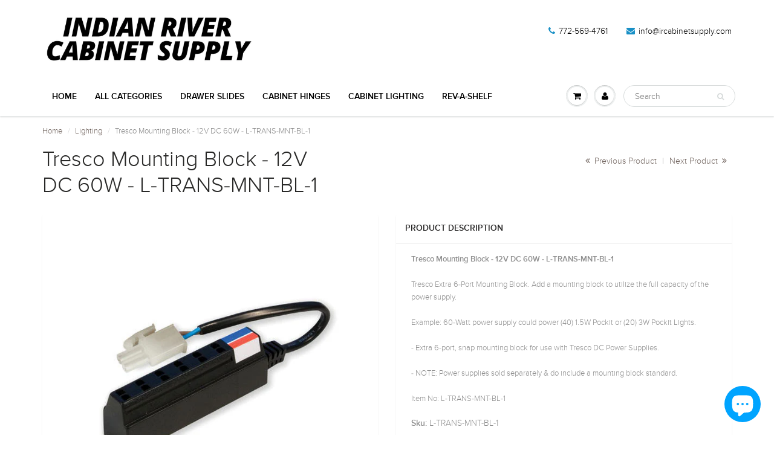

--- FILE ---
content_type: text/html; charset=utf-8
request_url: https://www.ircabinetsupply.com/collections/lighting/products/tresco-mounting-block-12v-dc-60w-l-trans-mnt-bl-1
body_size: 15637
content:
<!doctype html>
<html lang="en" class="noIE">
  <head>

    <!-- Basic page needs ================================================== -->
    <meta charset="utf-8">
    <meta name="viewport" content="width=device-width, initial-scale=1, maximum-scale=1">

    <!-- Title and description ================================================== -->
    <title>
      Tresco Mounting Block - 12V DC 60W - L-TRANS-MNT-BL-1 &ndash; Indian River Cabinet Supply
    </title>

    
    <meta name="description" content="Tresco Mounting Block - 12V DC 60W - L-TRANS-MNT-BL-1 Tresco Extra 6-Port Mounting Block. Add a mounting block to utilize the full capacity of the power supply. Example: 60-Watt power supply could power (40) 1.5W Pockit or (20) 3W Pockit Lights. - Extra 6-port, snap mounting block for use with Tresco DC Power Supplies.">
    

    <!-- Helpers ================================================== -->
    
  <meta property="og:type" content="product">
  <meta property="og:title" content="Tresco Mounting Block - 12V DC 60W - L-TRANS-MNT-BL-1">
  
  <meta property="og:image" content="http://www.ircabinetsupply.com/cdn/shop/products/L-TRANS-MNT-BL-1_800x.jpg?v=1641783985">
  <meta property="og:image:secure_url" content="https://www.ircabinetsupply.com/cdn/shop/products/L-TRANS-MNT-BL-1_800x.jpg?v=1641783985">
  
  <meta property="og:price:amount" content="6.98">
  <meta property="og:price:currency" content="USD">


  <meta property="og:description" content="Tresco Mounting Block - 12V DC 60W - L-TRANS-MNT-BL-1 Tresco Extra 6-Port Mounting Block. Add a mounting block to utilize the full capacity of the power supply. Example: 60-Watt power supply could power (40) 1.5W Pockit or (20) 3W Pockit Lights. - Extra 6-port, snap mounting block for use with Tresco DC Power Supplies.">

  <meta property="og:url" content="https://www.ircabinetsupply.com/products/tresco-mounting-block-12v-dc-60w-l-trans-mnt-bl-1">
  <meta property="og:site_name" content="Indian River Cabinet Supply">



<meta name="twitter:card" content="summary">

  <meta name="twitter:title" content="Tresco Mounting Block - 12V DC 60W - L-TRANS-MNT-BL-1">
  <meta name="twitter:description" content="Tresco Mounting Block - 12V DC 60W - L-TRANS-MNT-BL-1  Tresco Extra 6-Port Mounting Block. Add a mounting block to utilize the full capacity of the power supply.  Example: 60-Watt power supply could power (40) 1.5W Pockit or (20) 3W Pockit Lights.  - Extra 6-port, snap mounting block for use with Tresco DC Power Supplies.  - NOTE: Power supplies sold separately &amp;amp; do include a mounting block standard.  Item No: L-TRANS-MNT-BL-1">
  <meta name="twitter:image" content="https://www.ircabinetsupply.com/cdn/shop/products/L-TRANS-MNT-BL-1_800x.jpg?v=1641783985">
  <meta name="twitter:image:width" content="240">
  <meta name="twitter:image:height" content="240">

    <link rel="canonical" href="https://www.ircabinetsupply.com/products/tresco-mounting-block-12v-dc-60w-l-trans-mnt-bl-1">
    <meta name="viewport" content="width=device-width,initial-scale=1">
    <meta name="theme-color" content="#1990c6">

    
    <link rel="shortcut icon" href="//www.ircabinetsupply.com/cdn/shop/t/4/assets/favicon.png?v=9000355151158557981683689574" type="image/png" />
    
    <link href="//www.ircabinetsupply.com/cdn/shop/t/4/assets/apps.css?v=101580512420393542591497118913" rel="stylesheet" type="text/css" media="all" />
    <link href="//www.ircabinetsupply.com/cdn/shop/t/4/assets/style.css?v=141136476641950838861498442157" rel="stylesheet" type="text/css" media="all" />
    <link href="//www.ircabinetsupply.com/cdn/shop/t/4/assets/flexslider.css?v=128635758233519575411498440820" rel="stylesheet" type="text/css" media="all" />
    <link href="//www.ircabinetsupply.com/cdn/shop/t/4/assets/flexslider-product.css?v=71796771904995541381498440819" rel="stylesheet" type="text/css" media="all" />
    
    

    <!-- Header hook for plugins ================================================== -->
    <script>window.performance && window.performance.mark && window.performance.mark('shopify.content_for_header.start');</script><meta id="shopify-digital-wallet" name="shopify-digital-wallet" content="/20421547/digital_wallets/dialog">
<meta name="shopify-checkout-api-token" content="1e9ae89394658682db6c965fb1ecd72e">
<link rel="alternate" type="application/json+oembed" href="https://www.ircabinetsupply.com/products/tresco-mounting-block-12v-dc-60w-l-trans-mnt-bl-1.oembed">
<script async="async" src="/checkouts/internal/preloads.js?locale=en-US"></script>
<link rel="preconnect" href="https://shop.app" crossorigin="anonymous">
<script async="async" src="https://shop.app/checkouts/internal/preloads.js?locale=en-US&shop_id=20421547" crossorigin="anonymous"></script>
<script id="apple-pay-shop-capabilities" type="application/json">{"shopId":20421547,"countryCode":"US","currencyCode":"USD","merchantCapabilities":["supports3DS"],"merchantId":"gid:\/\/shopify\/Shop\/20421547","merchantName":"Indian River Cabinet Supply","requiredBillingContactFields":["postalAddress","email","phone"],"requiredShippingContactFields":["postalAddress","email","phone"],"shippingType":"shipping","supportedNetworks":["visa","masterCard","amex","discover","elo","jcb"],"total":{"type":"pending","label":"Indian River Cabinet Supply","amount":"1.00"},"shopifyPaymentsEnabled":true,"supportsSubscriptions":true}</script>
<script id="shopify-features" type="application/json">{"accessToken":"1e9ae89394658682db6c965fb1ecd72e","betas":["rich-media-storefront-analytics"],"domain":"www.ircabinetsupply.com","predictiveSearch":true,"shopId":20421547,"locale":"en"}</script>
<script>var Shopify = Shopify || {};
Shopify.shop = "indian-river-cabinet-supply.myshopify.com";
Shopify.locale = "en";
Shopify.currency = {"active":"USD","rate":"1.0"};
Shopify.country = "US";
Shopify.theme = {"name":"ShowTime","id":174448148,"schema_name":"ShowTime","schema_version":"5.0.6","theme_store_id":687,"role":"main"};
Shopify.theme.handle = "null";
Shopify.theme.style = {"id":null,"handle":null};
Shopify.cdnHost = "www.ircabinetsupply.com/cdn";
Shopify.routes = Shopify.routes || {};
Shopify.routes.root = "/";</script>
<script type="module">!function(o){(o.Shopify=o.Shopify||{}).modules=!0}(window);</script>
<script>!function(o){function n(){var o=[];function n(){o.push(Array.prototype.slice.apply(arguments))}return n.q=o,n}var t=o.Shopify=o.Shopify||{};t.loadFeatures=n(),t.autoloadFeatures=n()}(window);</script>
<script>
  window.ShopifyPay = window.ShopifyPay || {};
  window.ShopifyPay.apiHost = "shop.app\/pay";
  window.ShopifyPay.redirectState = null;
</script>
<script id="shop-js-analytics" type="application/json">{"pageType":"product"}</script>
<script defer="defer" async type="module" src="//www.ircabinetsupply.com/cdn/shopifycloud/shop-js/modules/v2/client.init-shop-cart-sync_BApSsMSl.en.esm.js"></script>
<script defer="defer" async type="module" src="//www.ircabinetsupply.com/cdn/shopifycloud/shop-js/modules/v2/chunk.common_CBoos6YZ.esm.js"></script>
<script type="module">
  await import("//www.ircabinetsupply.com/cdn/shopifycloud/shop-js/modules/v2/client.init-shop-cart-sync_BApSsMSl.en.esm.js");
await import("//www.ircabinetsupply.com/cdn/shopifycloud/shop-js/modules/v2/chunk.common_CBoos6YZ.esm.js");

  window.Shopify.SignInWithShop?.initShopCartSync?.({"fedCMEnabled":true,"windoidEnabled":true});

</script>
<script>
  window.Shopify = window.Shopify || {};
  if (!window.Shopify.featureAssets) window.Shopify.featureAssets = {};
  window.Shopify.featureAssets['shop-js'] = {"shop-cart-sync":["modules/v2/client.shop-cart-sync_DJczDl9f.en.esm.js","modules/v2/chunk.common_CBoos6YZ.esm.js"],"init-fed-cm":["modules/v2/client.init-fed-cm_BzwGC0Wi.en.esm.js","modules/v2/chunk.common_CBoos6YZ.esm.js"],"init-windoid":["modules/v2/client.init-windoid_BS26ThXS.en.esm.js","modules/v2/chunk.common_CBoos6YZ.esm.js"],"shop-cash-offers":["modules/v2/client.shop-cash-offers_DthCPNIO.en.esm.js","modules/v2/chunk.common_CBoos6YZ.esm.js","modules/v2/chunk.modal_Bu1hFZFC.esm.js"],"shop-button":["modules/v2/client.shop-button_D_JX508o.en.esm.js","modules/v2/chunk.common_CBoos6YZ.esm.js"],"init-shop-email-lookup-coordinator":["modules/v2/client.init-shop-email-lookup-coordinator_DFwWcvrS.en.esm.js","modules/v2/chunk.common_CBoos6YZ.esm.js"],"shop-toast-manager":["modules/v2/client.shop-toast-manager_tEhgP2F9.en.esm.js","modules/v2/chunk.common_CBoos6YZ.esm.js"],"shop-login-button":["modules/v2/client.shop-login-button_DwLgFT0K.en.esm.js","modules/v2/chunk.common_CBoos6YZ.esm.js","modules/v2/chunk.modal_Bu1hFZFC.esm.js"],"avatar":["modules/v2/client.avatar_BTnouDA3.en.esm.js"],"init-shop-cart-sync":["modules/v2/client.init-shop-cart-sync_BApSsMSl.en.esm.js","modules/v2/chunk.common_CBoos6YZ.esm.js"],"pay-button":["modules/v2/client.pay-button_BuNmcIr_.en.esm.js","modules/v2/chunk.common_CBoos6YZ.esm.js"],"init-shop-for-new-customer-accounts":["modules/v2/client.init-shop-for-new-customer-accounts_DrjXSI53.en.esm.js","modules/v2/client.shop-login-button_DwLgFT0K.en.esm.js","modules/v2/chunk.common_CBoos6YZ.esm.js","modules/v2/chunk.modal_Bu1hFZFC.esm.js"],"init-customer-accounts-sign-up":["modules/v2/client.init-customer-accounts-sign-up_TlVCiykN.en.esm.js","modules/v2/client.shop-login-button_DwLgFT0K.en.esm.js","modules/v2/chunk.common_CBoos6YZ.esm.js","modules/v2/chunk.modal_Bu1hFZFC.esm.js"],"shop-follow-button":["modules/v2/client.shop-follow-button_C5D3XtBb.en.esm.js","modules/v2/chunk.common_CBoos6YZ.esm.js","modules/v2/chunk.modal_Bu1hFZFC.esm.js"],"checkout-modal":["modules/v2/client.checkout-modal_8TC_1FUY.en.esm.js","modules/v2/chunk.common_CBoos6YZ.esm.js","modules/v2/chunk.modal_Bu1hFZFC.esm.js"],"init-customer-accounts":["modules/v2/client.init-customer-accounts_C0Oh2ljF.en.esm.js","modules/v2/client.shop-login-button_DwLgFT0K.en.esm.js","modules/v2/chunk.common_CBoos6YZ.esm.js","modules/v2/chunk.modal_Bu1hFZFC.esm.js"],"lead-capture":["modules/v2/client.lead-capture_Cq0gfm7I.en.esm.js","modules/v2/chunk.common_CBoos6YZ.esm.js","modules/v2/chunk.modal_Bu1hFZFC.esm.js"],"shop-login":["modules/v2/client.shop-login_BmtnoEUo.en.esm.js","modules/v2/chunk.common_CBoos6YZ.esm.js","modules/v2/chunk.modal_Bu1hFZFC.esm.js"],"payment-terms":["modules/v2/client.payment-terms_BHOWV7U_.en.esm.js","modules/v2/chunk.common_CBoos6YZ.esm.js","modules/v2/chunk.modal_Bu1hFZFC.esm.js"]};
</script>
<script id="__st">var __st={"a":20421547,"offset":-18000,"reqid":"355443eb-0724-4a11-b947-0a86049b9e58-1768887615","pageurl":"www.ircabinetsupply.com\/collections\/lighting\/products\/tresco-mounting-block-12v-dc-60w-l-trans-mnt-bl-1","u":"b04f1eb3cb3a","p":"product","rtyp":"product","rid":10969421140};</script>
<script>window.ShopifyPaypalV4VisibilityTracking = true;</script>
<script id="captcha-bootstrap">!function(){'use strict';const t='contact',e='account',n='new_comment',o=[[t,t],['blogs',n],['comments',n],[t,'customer']],c=[[e,'customer_login'],[e,'guest_login'],[e,'recover_customer_password'],[e,'create_customer']],r=t=>t.map((([t,e])=>`form[action*='/${t}']:not([data-nocaptcha='true']) input[name='form_type'][value='${e}']`)).join(','),a=t=>()=>t?[...document.querySelectorAll(t)].map((t=>t.form)):[];function s(){const t=[...o],e=r(t);return a(e)}const i='password',u='form_key',d=['recaptcha-v3-token','g-recaptcha-response','h-captcha-response',i],f=()=>{try{return window.sessionStorage}catch{return}},m='__shopify_v',_=t=>t.elements[u];function p(t,e,n=!1){try{const o=window.sessionStorage,c=JSON.parse(o.getItem(e)),{data:r}=function(t){const{data:e,action:n}=t;return t[m]||n?{data:e,action:n}:{data:t,action:n}}(c);for(const[e,n]of Object.entries(r))t.elements[e]&&(t.elements[e].value=n);n&&o.removeItem(e)}catch(o){console.error('form repopulation failed',{error:o})}}const l='form_type',E='cptcha';function T(t){t.dataset[E]=!0}const w=window,h=w.document,L='Shopify',v='ce_forms',y='captcha';let A=!1;((t,e)=>{const n=(g='f06e6c50-85a8-45c8-87d0-21a2b65856fe',I='https://cdn.shopify.com/shopifycloud/storefront-forms-hcaptcha/ce_storefront_forms_captcha_hcaptcha.v1.5.2.iife.js',D={infoText:'Protected by hCaptcha',privacyText:'Privacy',termsText:'Terms'},(t,e,n)=>{const o=w[L][v],c=o.bindForm;if(c)return c(t,g,e,D).then(n);var r;o.q.push([[t,g,e,D],n]),r=I,A||(h.body.append(Object.assign(h.createElement('script'),{id:'captcha-provider',async:!0,src:r})),A=!0)});var g,I,D;w[L]=w[L]||{},w[L][v]=w[L][v]||{},w[L][v].q=[],w[L][y]=w[L][y]||{},w[L][y].protect=function(t,e){n(t,void 0,e),T(t)},Object.freeze(w[L][y]),function(t,e,n,w,h,L){const[v,y,A,g]=function(t,e,n){const i=e?o:[],u=t?c:[],d=[...i,...u],f=r(d),m=r(i),_=r(d.filter((([t,e])=>n.includes(e))));return[a(f),a(m),a(_),s()]}(w,h,L),I=t=>{const e=t.target;return e instanceof HTMLFormElement?e:e&&e.form},D=t=>v().includes(t);t.addEventListener('submit',(t=>{const e=I(t);if(!e)return;const n=D(e)&&!e.dataset.hcaptchaBound&&!e.dataset.recaptchaBound,o=_(e),c=g().includes(e)&&(!o||!o.value);(n||c)&&t.preventDefault(),c&&!n&&(function(t){try{if(!f())return;!function(t){const e=f();if(!e)return;const n=_(t);if(!n)return;const o=n.value;o&&e.removeItem(o)}(t);const e=Array.from(Array(32),(()=>Math.random().toString(36)[2])).join('');!function(t,e){_(t)||t.append(Object.assign(document.createElement('input'),{type:'hidden',name:u})),t.elements[u].value=e}(t,e),function(t,e){const n=f();if(!n)return;const o=[...t.querySelectorAll(`input[type='${i}']`)].map((({name:t})=>t)),c=[...d,...o],r={};for(const[a,s]of new FormData(t).entries())c.includes(a)||(r[a]=s);n.setItem(e,JSON.stringify({[m]:1,action:t.action,data:r}))}(t,e)}catch(e){console.error('failed to persist form',e)}}(e),e.submit())}));const S=(t,e)=>{t&&!t.dataset[E]&&(n(t,e.some((e=>e===t))),T(t))};for(const o of['focusin','change'])t.addEventListener(o,(t=>{const e=I(t);D(e)&&S(e,y())}));const B=e.get('form_key'),M=e.get(l),P=B&&M;t.addEventListener('DOMContentLoaded',(()=>{const t=y();if(P)for(const e of t)e.elements[l].value===M&&p(e,B);[...new Set([...A(),...v().filter((t=>'true'===t.dataset.shopifyCaptcha))])].forEach((e=>S(e,t)))}))}(h,new URLSearchParams(w.location.search),n,t,e,['guest_login'])})(!0,!0)}();</script>
<script integrity="sha256-4kQ18oKyAcykRKYeNunJcIwy7WH5gtpwJnB7kiuLZ1E=" data-source-attribution="shopify.loadfeatures" defer="defer" src="//www.ircabinetsupply.com/cdn/shopifycloud/storefront/assets/storefront/load_feature-a0a9edcb.js" crossorigin="anonymous"></script>
<script crossorigin="anonymous" defer="defer" src="//www.ircabinetsupply.com/cdn/shopifycloud/storefront/assets/shopify_pay/storefront-65b4c6d7.js?v=20250812"></script>
<script data-source-attribution="shopify.dynamic_checkout.dynamic.init">var Shopify=Shopify||{};Shopify.PaymentButton=Shopify.PaymentButton||{isStorefrontPortableWallets:!0,init:function(){window.Shopify.PaymentButton.init=function(){};var t=document.createElement("script");t.src="https://www.ircabinetsupply.com/cdn/shopifycloud/portable-wallets/latest/portable-wallets.en.js",t.type="module",document.head.appendChild(t)}};
</script>
<script data-source-attribution="shopify.dynamic_checkout.buyer_consent">
  function portableWalletsHideBuyerConsent(e){var t=document.getElementById("shopify-buyer-consent"),n=document.getElementById("shopify-subscription-policy-button");t&&n&&(t.classList.add("hidden"),t.setAttribute("aria-hidden","true"),n.removeEventListener("click",e))}function portableWalletsShowBuyerConsent(e){var t=document.getElementById("shopify-buyer-consent"),n=document.getElementById("shopify-subscription-policy-button");t&&n&&(t.classList.remove("hidden"),t.removeAttribute("aria-hidden"),n.addEventListener("click",e))}window.Shopify?.PaymentButton&&(window.Shopify.PaymentButton.hideBuyerConsent=portableWalletsHideBuyerConsent,window.Shopify.PaymentButton.showBuyerConsent=portableWalletsShowBuyerConsent);
</script>
<script data-source-attribution="shopify.dynamic_checkout.cart.bootstrap">document.addEventListener("DOMContentLoaded",(function(){function t(){return document.querySelector("shopify-accelerated-checkout-cart, shopify-accelerated-checkout")}if(t())Shopify.PaymentButton.init();else{new MutationObserver((function(e,n){t()&&(Shopify.PaymentButton.init(),n.disconnect())})).observe(document.body,{childList:!0,subtree:!0})}}));
</script>
<link id="shopify-accelerated-checkout-styles" rel="stylesheet" media="screen" href="https://www.ircabinetsupply.com/cdn/shopifycloud/portable-wallets/latest/accelerated-checkout-backwards-compat.css" crossorigin="anonymous">
<style id="shopify-accelerated-checkout-cart">
        #shopify-buyer-consent {
  margin-top: 1em;
  display: inline-block;
  width: 100%;
}

#shopify-buyer-consent.hidden {
  display: none;
}

#shopify-subscription-policy-button {
  background: none;
  border: none;
  padding: 0;
  text-decoration: underline;
  font-size: inherit;
  cursor: pointer;
}

#shopify-subscription-policy-button::before {
  box-shadow: none;
}

      </style>

<script>window.performance && window.performance.mark && window.performance.mark('shopify.content_for_header.end');</script>

    <!--[if lt IE 9]>
    <script src="//html5shiv.googlecode.com/svn/trunk/html5.js" type="text/javascript"></script>
    <![endif]-->

    

    <script src="//www.ircabinetsupply.com/cdn/shop/t/4/assets/jquery.js?v=105778841822381192391496369307" type="text/javascript"></script>
    
    
    <!-- Theme Global App JS ================================================== -->
    <script>
      var app = app || {
        data:{
          template:"product",
          money_format: "${{amount}}"
        }
      }
    </script>
  <script src="https://cdn.shopify.com/extensions/e4b3a77b-20c9-4161-b1bb-deb87046128d/inbox-1253/assets/inbox-chat-loader.js" type="text/javascript" defer="defer"></script>
<link href="https://monorail-edge.shopifysvc.com" rel="dns-prefetch">
<script>(function(){if ("sendBeacon" in navigator && "performance" in window) {try {var session_token_from_headers = performance.getEntriesByType('navigation')[0].serverTiming.find(x => x.name == '_s').description;} catch {var session_token_from_headers = undefined;}var session_cookie_matches = document.cookie.match(/_shopify_s=([^;]*)/);var session_token_from_cookie = session_cookie_matches && session_cookie_matches.length === 2 ? session_cookie_matches[1] : "";var session_token = session_token_from_headers || session_token_from_cookie || "";function handle_abandonment_event(e) {var entries = performance.getEntries().filter(function(entry) {return /monorail-edge.shopifysvc.com/.test(entry.name);});if (!window.abandonment_tracked && entries.length === 0) {window.abandonment_tracked = true;var currentMs = Date.now();var navigation_start = performance.timing.navigationStart;var payload = {shop_id: 20421547,url: window.location.href,navigation_start,duration: currentMs - navigation_start,session_token,page_type: "product"};window.navigator.sendBeacon("https://monorail-edge.shopifysvc.com/v1/produce", JSON.stringify({schema_id: "online_store_buyer_site_abandonment/1.1",payload: payload,metadata: {event_created_at_ms: currentMs,event_sent_at_ms: currentMs}}));}}window.addEventListener('pagehide', handle_abandonment_event);}}());</script>
<script id="web-pixels-manager-setup">(function e(e,d,r,n,o){if(void 0===o&&(o={}),!Boolean(null===(a=null===(i=window.Shopify)||void 0===i?void 0:i.analytics)||void 0===a?void 0:a.replayQueue)){var i,a;window.Shopify=window.Shopify||{};var t=window.Shopify;t.analytics=t.analytics||{};var s=t.analytics;s.replayQueue=[],s.publish=function(e,d,r){return s.replayQueue.push([e,d,r]),!0};try{self.performance.mark("wpm:start")}catch(e){}var l=function(){var e={modern:/Edge?\/(1{2}[4-9]|1[2-9]\d|[2-9]\d{2}|\d{4,})\.\d+(\.\d+|)|Firefox\/(1{2}[4-9]|1[2-9]\d|[2-9]\d{2}|\d{4,})\.\d+(\.\d+|)|Chrom(ium|e)\/(9{2}|\d{3,})\.\d+(\.\d+|)|(Maci|X1{2}).+ Version\/(15\.\d+|(1[6-9]|[2-9]\d|\d{3,})\.\d+)([,.]\d+|)( \(\w+\)|)( Mobile\/\w+|) Safari\/|Chrome.+OPR\/(9{2}|\d{3,})\.\d+\.\d+|(CPU[ +]OS|iPhone[ +]OS|CPU[ +]iPhone|CPU IPhone OS|CPU iPad OS)[ +]+(15[._]\d+|(1[6-9]|[2-9]\d|\d{3,})[._]\d+)([._]\d+|)|Android:?[ /-](13[3-9]|1[4-9]\d|[2-9]\d{2}|\d{4,})(\.\d+|)(\.\d+|)|Android.+Firefox\/(13[5-9]|1[4-9]\d|[2-9]\d{2}|\d{4,})\.\d+(\.\d+|)|Android.+Chrom(ium|e)\/(13[3-9]|1[4-9]\d|[2-9]\d{2}|\d{4,})\.\d+(\.\d+|)|SamsungBrowser\/([2-9]\d|\d{3,})\.\d+/,legacy:/Edge?\/(1[6-9]|[2-9]\d|\d{3,})\.\d+(\.\d+|)|Firefox\/(5[4-9]|[6-9]\d|\d{3,})\.\d+(\.\d+|)|Chrom(ium|e)\/(5[1-9]|[6-9]\d|\d{3,})\.\d+(\.\d+|)([\d.]+$|.*Safari\/(?![\d.]+ Edge\/[\d.]+$))|(Maci|X1{2}).+ Version\/(10\.\d+|(1[1-9]|[2-9]\d|\d{3,})\.\d+)([,.]\d+|)( \(\w+\)|)( Mobile\/\w+|) Safari\/|Chrome.+OPR\/(3[89]|[4-9]\d|\d{3,})\.\d+\.\d+|(CPU[ +]OS|iPhone[ +]OS|CPU[ +]iPhone|CPU IPhone OS|CPU iPad OS)[ +]+(10[._]\d+|(1[1-9]|[2-9]\d|\d{3,})[._]\d+)([._]\d+|)|Android:?[ /-](13[3-9]|1[4-9]\d|[2-9]\d{2}|\d{4,})(\.\d+|)(\.\d+|)|Mobile Safari.+OPR\/([89]\d|\d{3,})\.\d+\.\d+|Android.+Firefox\/(13[5-9]|1[4-9]\d|[2-9]\d{2}|\d{4,})\.\d+(\.\d+|)|Android.+Chrom(ium|e)\/(13[3-9]|1[4-9]\d|[2-9]\d{2}|\d{4,})\.\d+(\.\d+|)|Android.+(UC? ?Browser|UCWEB|U3)[ /]?(15\.([5-9]|\d{2,})|(1[6-9]|[2-9]\d|\d{3,})\.\d+)\.\d+|SamsungBrowser\/(5\.\d+|([6-9]|\d{2,})\.\d+)|Android.+MQ{2}Browser\/(14(\.(9|\d{2,})|)|(1[5-9]|[2-9]\d|\d{3,})(\.\d+|))(\.\d+|)|K[Aa][Ii]OS\/(3\.\d+|([4-9]|\d{2,})\.\d+)(\.\d+|)/},d=e.modern,r=e.legacy,n=navigator.userAgent;return n.match(d)?"modern":n.match(r)?"legacy":"unknown"}(),u="modern"===l?"modern":"legacy",c=(null!=n?n:{modern:"",legacy:""})[u],f=function(e){return[e.baseUrl,"/wpm","/b",e.hashVersion,"modern"===e.buildTarget?"m":"l",".js"].join("")}({baseUrl:d,hashVersion:r,buildTarget:u}),m=function(e){var d=e.version,r=e.bundleTarget,n=e.surface,o=e.pageUrl,i=e.monorailEndpoint;return{emit:function(e){var a=e.status,t=e.errorMsg,s=(new Date).getTime(),l=JSON.stringify({metadata:{event_sent_at_ms:s},events:[{schema_id:"web_pixels_manager_load/3.1",payload:{version:d,bundle_target:r,page_url:o,status:a,surface:n,error_msg:t},metadata:{event_created_at_ms:s}}]});if(!i)return console&&console.warn&&console.warn("[Web Pixels Manager] No Monorail endpoint provided, skipping logging."),!1;try{return self.navigator.sendBeacon.bind(self.navigator)(i,l)}catch(e){}var u=new XMLHttpRequest;try{return u.open("POST",i,!0),u.setRequestHeader("Content-Type","text/plain"),u.send(l),!0}catch(e){return console&&console.warn&&console.warn("[Web Pixels Manager] Got an unhandled error while logging to Monorail."),!1}}}}({version:r,bundleTarget:l,surface:e.surface,pageUrl:self.location.href,monorailEndpoint:e.monorailEndpoint});try{o.browserTarget=l,function(e){var d=e.src,r=e.async,n=void 0===r||r,o=e.onload,i=e.onerror,a=e.sri,t=e.scriptDataAttributes,s=void 0===t?{}:t,l=document.createElement("script"),u=document.querySelector("head"),c=document.querySelector("body");if(l.async=n,l.src=d,a&&(l.integrity=a,l.crossOrigin="anonymous"),s)for(var f in s)if(Object.prototype.hasOwnProperty.call(s,f))try{l.dataset[f]=s[f]}catch(e){}if(o&&l.addEventListener("load",o),i&&l.addEventListener("error",i),u)u.appendChild(l);else{if(!c)throw new Error("Did not find a head or body element to append the script");c.appendChild(l)}}({src:f,async:!0,onload:function(){if(!function(){var e,d;return Boolean(null===(d=null===(e=window.Shopify)||void 0===e?void 0:e.analytics)||void 0===d?void 0:d.initialized)}()){var d=window.webPixelsManager.init(e)||void 0;if(d){var r=window.Shopify.analytics;r.replayQueue.forEach((function(e){var r=e[0],n=e[1],o=e[2];d.publishCustomEvent(r,n,o)})),r.replayQueue=[],r.publish=d.publishCustomEvent,r.visitor=d.visitor,r.initialized=!0}}},onerror:function(){return m.emit({status:"failed",errorMsg:"".concat(f," has failed to load")})},sri:function(e){var d=/^sha384-[A-Za-z0-9+/=]+$/;return"string"==typeof e&&d.test(e)}(c)?c:"",scriptDataAttributes:o}),m.emit({status:"loading"})}catch(e){m.emit({status:"failed",errorMsg:(null==e?void 0:e.message)||"Unknown error"})}}})({shopId: 20421547,storefrontBaseUrl: "https://www.ircabinetsupply.com",extensionsBaseUrl: "https://extensions.shopifycdn.com/cdn/shopifycloud/web-pixels-manager",monorailEndpoint: "https://monorail-edge.shopifysvc.com/unstable/produce_batch",surface: "storefront-renderer",enabledBetaFlags: ["2dca8a86"],webPixelsConfigList: [{"id":"shopify-app-pixel","configuration":"{}","eventPayloadVersion":"v1","runtimeContext":"STRICT","scriptVersion":"0450","apiClientId":"shopify-pixel","type":"APP","privacyPurposes":["ANALYTICS","MARKETING"]},{"id":"shopify-custom-pixel","eventPayloadVersion":"v1","runtimeContext":"LAX","scriptVersion":"0450","apiClientId":"shopify-pixel","type":"CUSTOM","privacyPurposes":["ANALYTICS","MARKETING"]}],isMerchantRequest: false,initData: {"shop":{"name":"Indian River Cabinet Supply","paymentSettings":{"currencyCode":"USD"},"myshopifyDomain":"indian-river-cabinet-supply.myshopify.com","countryCode":"US","storefrontUrl":"https:\/\/www.ircabinetsupply.com"},"customer":null,"cart":null,"checkout":null,"productVariants":[{"price":{"amount":6.98,"currencyCode":"USD"},"product":{"title":"Tresco Mounting Block - 12V DC 60W - L-TRANS-MNT-BL-1","vendor":"Tresco","id":"10969421140","untranslatedTitle":"Tresco Mounting Block - 12V DC 60W - L-TRANS-MNT-BL-1","url":"\/products\/tresco-mounting-block-12v-dc-60w-l-trans-mnt-bl-1","type":"Lighting"},"id":"43587340628","image":{"src":"\/\/www.ircabinetsupply.com\/cdn\/shop\/products\/L-TRANS-MNT-BL-1.jpg?v=1641783985"},"sku":"L-TRANS-MNT-BL-1","title":"Default Title","untranslatedTitle":"Default Title"}],"purchasingCompany":null},},"https://www.ircabinetsupply.com/cdn","fcfee988w5aeb613cpc8e4bc33m6693e112",{"modern":"","legacy":""},{"shopId":"20421547","storefrontBaseUrl":"https:\/\/www.ircabinetsupply.com","extensionBaseUrl":"https:\/\/extensions.shopifycdn.com\/cdn\/shopifycloud\/web-pixels-manager","surface":"storefront-renderer","enabledBetaFlags":"[\"2dca8a86\"]","isMerchantRequest":"false","hashVersion":"fcfee988w5aeb613cpc8e4bc33m6693e112","publish":"custom","events":"[[\"page_viewed\",{}],[\"product_viewed\",{\"productVariant\":{\"price\":{\"amount\":6.98,\"currencyCode\":\"USD\"},\"product\":{\"title\":\"Tresco Mounting Block - 12V DC 60W - L-TRANS-MNT-BL-1\",\"vendor\":\"Tresco\",\"id\":\"10969421140\",\"untranslatedTitle\":\"Tresco Mounting Block - 12V DC 60W - L-TRANS-MNT-BL-1\",\"url\":\"\/products\/tresco-mounting-block-12v-dc-60w-l-trans-mnt-bl-1\",\"type\":\"Lighting\"},\"id\":\"43587340628\",\"image\":{\"src\":\"\/\/www.ircabinetsupply.com\/cdn\/shop\/products\/L-TRANS-MNT-BL-1.jpg?v=1641783985\"},\"sku\":\"L-TRANS-MNT-BL-1\",\"title\":\"Default Title\",\"untranslatedTitle\":\"Default Title\"}}]]"});</script><script>
  window.ShopifyAnalytics = window.ShopifyAnalytics || {};
  window.ShopifyAnalytics.meta = window.ShopifyAnalytics.meta || {};
  window.ShopifyAnalytics.meta.currency = 'USD';
  var meta = {"product":{"id":10969421140,"gid":"gid:\/\/shopify\/Product\/10969421140","vendor":"Tresco","type":"Lighting","handle":"tresco-mounting-block-12v-dc-60w-l-trans-mnt-bl-1","variants":[{"id":43587340628,"price":698,"name":"Tresco Mounting Block - 12V DC 60W - L-TRANS-MNT-BL-1","public_title":null,"sku":"L-TRANS-MNT-BL-1"}],"remote":false},"page":{"pageType":"product","resourceType":"product","resourceId":10969421140,"requestId":"355443eb-0724-4a11-b947-0a86049b9e58-1768887615"}};
  for (var attr in meta) {
    window.ShopifyAnalytics.meta[attr] = meta[attr];
  }
</script>
<script class="analytics">
  (function () {
    var customDocumentWrite = function(content) {
      var jquery = null;

      if (window.jQuery) {
        jquery = window.jQuery;
      } else if (window.Checkout && window.Checkout.$) {
        jquery = window.Checkout.$;
      }

      if (jquery) {
        jquery('body').append(content);
      }
    };

    var hasLoggedConversion = function(token) {
      if (token) {
        return document.cookie.indexOf('loggedConversion=' + token) !== -1;
      }
      return false;
    }

    var setCookieIfConversion = function(token) {
      if (token) {
        var twoMonthsFromNow = new Date(Date.now());
        twoMonthsFromNow.setMonth(twoMonthsFromNow.getMonth() + 2);

        document.cookie = 'loggedConversion=' + token + '; expires=' + twoMonthsFromNow;
      }
    }

    var trekkie = window.ShopifyAnalytics.lib = window.trekkie = window.trekkie || [];
    if (trekkie.integrations) {
      return;
    }
    trekkie.methods = [
      'identify',
      'page',
      'ready',
      'track',
      'trackForm',
      'trackLink'
    ];
    trekkie.factory = function(method) {
      return function() {
        var args = Array.prototype.slice.call(arguments);
        args.unshift(method);
        trekkie.push(args);
        return trekkie;
      };
    };
    for (var i = 0; i < trekkie.methods.length; i++) {
      var key = trekkie.methods[i];
      trekkie[key] = trekkie.factory(key);
    }
    trekkie.load = function(config) {
      trekkie.config = config || {};
      trekkie.config.initialDocumentCookie = document.cookie;
      var first = document.getElementsByTagName('script')[0];
      var script = document.createElement('script');
      script.type = 'text/javascript';
      script.onerror = function(e) {
        var scriptFallback = document.createElement('script');
        scriptFallback.type = 'text/javascript';
        scriptFallback.onerror = function(error) {
                var Monorail = {
      produce: function produce(monorailDomain, schemaId, payload) {
        var currentMs = new Date().getTime();
        var event = {
          schema_id: schemaId,
          payload: payload,
          metadata: {
            event_created_at_ms: currentMs,
            event_sent_at_ms: currentMs
          }
        };
        return Monorail.sendRequest("https://" + monorailDomain + "/v1/produce", JSON.stringify(event));
      },
      sendRequest: function sendRequest(endpointUrl, payload) {
        // Try the sendBeacon API
        if (window && window.navigator && typeof window.navigator.sendBeacon === 'function' && typeof window.Blob === 'function' && !Monorail.isIos12()) {
          var blobData = new window.Blob([payload], {
            type: 'text/plain'
          });

          if (window.navigator.sendBeacon(endpointUrl, blobData)) {
            return true;
          } // sendBeacon was not successful

        } // XHR beacon

        var xhr = new XMLHttpRequest();

        try {
          xhr.open('POST', endpointUrl);
          xhr.setRequestHeader('Content-Type', 'text/plain');
          xhr.send(payload);
        } catch (e) {
          console.log(e);
        }

        return false;
      },
      isIos12: function isIos12() {
        return window.navigator.userAgent.lastIndexOf('iPhone; CPU iPhone OS 12_') !== -1 || window.navigator.userAgent.lastIndexOf('iPad; CPU OS 12_') !== -1;
      }
    };
    Monorail.produce('monorail-edge.shopifysvc.com',
      'trekkie_storefront_load_errors/1.1',
      {shop_id: 20421547,
      theme_id: 174448148,
      app_name: "storefront",
      context_url: window.location.href,
      source_url: "//www.ircabinetsupply.com/cdn/s/trekkie.storefront.cd680fe47e6c39ca5d5df5f0a32d569bc48c0f27.min.js"});

        };
        scriptFallback.async = true;
        scriptFallback.src = '//www.ircabinetsupply.com/cdn/s/trekkie.storefront.cd680fe47e6c39ca5d5df5f0a32d569bc48c0f27.min.js';
        first.parentNode.insertBefore(scriptFallback, first);
      };
      script.async = true;
      script.src = '//www.ircabinetsupply.com/cdn/s/trekkie.storefront.cd680fe47e6c39ca5d5df5f0a32d569bc48c0f27.min.js';
      first.parentNode.insertBefore(script, first);
    };
    trekkie.load(
      {"Trekkie":{"appName":"storefront","development":false,"defaultAttributes":{"shopId":20421547,"isMerchantRequest":null,"themeId":174448148,"themeCityHash":"8443563589621291958","contentLanguage":"en","currency":"USD","eventMetadataId":"aecf80af-5cd6-44da-8a4f-74cb5af85043"},"isServerSideCookieWritingEnabled":true,"monorailRegion":"shop_domain","enabledBetaFlags":["65f19447"]},"Session Attribution":{},"S2S":{"facebookCapiEnabled":false,"source":"trekkie-storefront-renderer","apiClientId":580111}}
    );

    var loaded = false;
    trekkie.ready(function() {
      if (loaded) return;
      loaded = true;

      window.ShopifyAnalytics.lib = window.trekkie;

      var originalDocumentWrite = document.write;
      document.write = customDocumentWrite;
      try { window.ShopifyAnalytics.merchantGoogleAnalytics.call(this); } catch(error) {};
      document.write = originalDocumentWrite;

      window.ShopifyAnalytics.lib.page(null,{"pageType":"product","resourceType":"product","resourceId":10969421140,"requestId":"355443eb-0724-4a11-b947-0a86049b9e58-1768887615","shopifyEmitted":true});

      var match = window.location.pathname.match(/checkouts\/(.+)\/(thank_you|post_purchase)/)
      var token = match? match[1]: undefined;
      if (!hasLoggedConversion(token)) {
        setCookieIfConversion(token);
        window.ShopifyAnalytics.lib.track("Viewed Product",{"currency":"USD","variantId":43587340628,"productId":10969421140,"productGid":"gid:\/\/shopify\/Product\/10969421140","name":"Tresco Mounting Block - 12V DC 60W - L-TRANS-MNT-BL-1","price":"6.98","sku":"L-TRANS-MNT-BL-1","brand":"Tresco","variant":null,"category":"Lighting","nonInteraction":true,"remote":false},undefined,undefined,{"shopifyEmitted":true});
      window.ShopifyAnalytics.lib.track("monorail:\/\/trekkie_storefront_viewed_product\/1.1",{"currency":"USD","variantId":43587340628,"productId":10969421140,"productGid":"gid:\/\/shopify\/Product\/10969421140","name":"Tresco Mounting Block - 12V DC 60W - L-TRANS-MNT-BL-1","price":"6.98","sku":"L-TRANS-MNT-BL-1","brand":"Tresco","variant":null,"category":"Lighting","nonInteraction":true,"remote":false,"referer":"https:\/\/www.ircabinetsupply.com\/collections\/lighting\/products\/tresco-mounting-block-12v-dc-60w-l-trans-mnt-bl-1"});
      }
    });


        var eventsListenerScript = document.createElement('script');
        eventsListenerScript.async = true;
        eventsListenerScript.src = "//www.ircabinetsupply.com/cdn/shopifycloud/storefront/assets/shop_events_listener-3da45d37.js";
        document.getElementsByTagName('head')[0].appendChild(eventsListenerScript);

})();</script>
<script
  defer
  src="https://www.ircabinetsupply.com/cdn/shopifycloud/perf-kit/shopify-perf-kit-3.0.4.min.js"
  data-application="storefront-renderer"
  data-shop-id="20421547"
  data-render-region="gcp-us-central1"
  data-page-type="product"
  data-theme-instance-id="174448148"
  data-theme-name="ShowTime"
  data-theme-version="5.0.6"
  data-monorail-region="shop_domain"
  data-resource-timing-sampling-rate="10"
  data-shs="true"
  data-shs-beacon="true"
  data-shs-export-with-fetch="true"
  data-shs-logs-sample-rate="1"
  data-shs-beacon-endpoint="https://www.ircabinetsupply.com/api/collect"
></script>
</head>

  <body id="tresco-mounting-block-12v-dc-60w-l-trans-mnt-bl-1" class="template-product" >
    <div class="wsmenucontainer clearfix">
      <div class="overlapblackbg"></div>
      

      <div id="shopify-section-header" class="shopify-section">
<div id="header" data-section-id="header" data-section-type="header-section">
        
        
        <div class="header_top">
  <div class="container">
    <div class="top_menu hidden-ms hidden-xs">
      
        <a class="navbar-brand" href="/" itemprop="url">
          <img src="//www.ircabinetsupply.com/cdn/shop/files/IRCS.grey.shirt.front_ff768752-ff4f-4ad1-9349-d2dea032280c_550x.jpg?v=1613168735" alt="Indian River Cabinet Supply" class="img-responsive" itemprop="logo" />
        </a>
      
    </div>
    <div class="hed_right">
      
      
      <div class="header-contact">
        <ul>
          
          <li><a href="tel:772-569-4761"><span class="fa fa-phone"></span>772-569-4761</a></li>
          
          
          <li><a href="mailto:info@ircabinetsupply.com"><span class="fa fa-envelope"></span>info@ircabinetsupply.com</a></li>
          
        </ul>
      </div>
      
    </div>
  </div>
</div>
        

        <div class="header_bot ">
          <div class="header_content">
            <div class="container">

              
              <div id="nav">
  <nav class="navbar" role="navigation">
    <div class="navbar-header">
      <a href="#" class="visible-ms visible-xs pull-right navbar-cart" id="wsnavtoggle"><div class="cart-icon"><i class="fa fa-bars"></i></div></a>
      <a href="javascript:void(0);" data-href="/cart" class="visible-ms visible-xs pull-right navbar-cart cart-popup"><div class="cart-icon"><span class="count hidden">0</span><i class="fa fa-shopping-cart"></i></div></a>
      <a href="/search" class="visible-ms visible-xs pull-right navbar-cart"><div class="cart-icon"><i class="fa fa-search"></i></div></a>
      
      <div class="visible-ms visible-xs">
        
        
        <a class="navbar-brand" href="/" itemprop="url">
          <img src="//www.ircabinetsupply.com/cdn/shop/files/IRCS.grey.shirt.front_ff768752-ff4f-4ad1-9349-d2dea032280c_550x.jpg?v=1613168735" alt="Indian River Cabinet Supply" itemprop="logo" />
        </a>
        
        
      </div><!-- ./visible-ms visible-xs -->
      
    </div>
    <!-- code here -->
    <nav class="wsmenu clearfix multi-drop">
      <ul class="mobile-sub wsmenu-list">
        
        
        
        <li><a href="/">Home</a></li>
        
        
        
        
        <li><a href="/collections/all">ALL CATEGORIES</a></li>
        
        
        
        
        <li><a href="/collections/drawer-slides">DRAWER SLIDES</a></li>
        
        
        
        
        <li><a href="/collections/cabinet-hinges-plates">CABINET HINGES</a></li>
        
        
        
        
        <li><a href="/collections/lighting">Cabinet Lighting</a></li>
        
        
        
        
        <li><a href="/collections/rev-a-shelf-products">Rev-A-Shelf</a></li>
        
        
      </ul>
    </nav>
    <ul class="hidden-xs nav navbar-nav navbar-right">
      <li class="dropdown-grid no-open-arrow">
        <a data-toggle="dropdown" href="javascript:void(0);" data-href="/cart" class="dropdown-toggle cart-popup" aria-expanded="true"><div class="cart-icon"><span class="count hidden">0</span><i class="fa fa-shopping-cart"></i></div></a>
        <div class="dropdown-grid-wrapper hidden">
          <div class="dropdown-menu no-padding animated fadeInDown col-xs-12 col-sm-9 col-md-7" role="menu">
            <div class="menu_c cart_menu">
  <div class="menu_title clearfix">
    <h4>Shopping Cart</h4>
  </div>
  
  <div class="cart_row">
    <div class="empty-cart">Your cart is currently empty.</div>
    <p><a href="javascript:void(0)" class="btn_c btn_close">Continue Shopping</a></p>
  </div>
  
</div>
          </div>
        </div>
      </li>
      
      <li class="dropdown-grid no-open-arrow">
        <a data-toggle="dropdown" href="javascript:;" class="dropdown-toggle" aria-expanded="true"><span class="icons"><i class="fa fa-user"></i></span></a>
        <div class="dropdown-grid-wrapper">
          <div class="dropdown-menu no-padding animated fadeInDown col-xs-12 col-sm-5 col-md-4 col-lg-3" role="menu">
            

<div class="menu_c acc_menu">
  <div class="menu_title clearfix">
    <h4>My Account</h4>
     
  </div>

  
    <div class="login_frm">
      <p class="text-center">Welcome to Indian River Cabinet Supply!</p>
      <div class="remember">
        <a href="/account/login" class="signin_btn btn_c">Login</a>
        <a href="/account/register" class="signin_btn btn_c">Create Account</a>
      </div>
    </div>
  
</div>
          </div>
        </div>
      </li>
      
      <li class="dropdown-grid no-open-arrow">
        
        <div class="fixed-search">    
          


<form action="/search" method="get" role="search">
  <div class="menu_c search_menu">
    <div class="search_box">
      
      <input type="hidden" name="type" value="product">
      
      <input type="search" name="q" value="" class="txtbox" placeholder="Search" aria-label="Search">
      <button class="btn btn-link" type="submit" value="Search"><span class="fa fa-search"></span></button>
    </div>
  </div>
</form>
        </div>
        
      </li>
    </ul>
  </nav>
</div>
              

            </div>
          </div>  
        </div>
      </div><!-- /header -->







<style>
/*  This code is used to center logo vertically on different devices */
  

#header .hed_right {
	
		
		padding-top:20px;
		padding-bottom:20px;
		
	
}

#header .navbar-toggle, #header .navbar-cart {
	
	padding-top:15px;
	padding-bottom:15px;
	
}
#header a.navbar-brand {
  height:auto;
}
@media (max-width: 600px) {
 #header .navbar-brand > img {
    max-width: 158px;
  }
}
@media (max-width: 600px) {
	#header .navbar-toggle, #header .navbar-cart {
		
		padding-top:15px;
		padding-bottom:15px;
		
	}
}

#header .hed_right .header-contact {
	clear:right;
	float:right;
	margin-top:10px;
}
@media (max-width: 989px) {
	#header .hed_right ul li {
		padding:0 10px;
	}
}

@media (max-width: 767px) {
	#header .hed_right, #header .hed_right .header-contact {
		padding:0;
		float:none;
		text-align: center;
	}
}
@media  (min-width: 768px) and (max-width: 800px) {
  #header .hed_right ul {
    float:left !important;
  }
}


@media (max-width: 900px) {

  #header #nav .navbar-nav > li > a {
    font-size: 12px;
    line-height: 32px;
    padding-left:7px;
    padding-right:7px;
  }

  #header .navbar-brand {
    font-size: 22px;
    line-height: 20px;
    
    padding:0 15px 0 0;
    
  }

  #header .right_menu > ul > li > a {
    margin: 0 0 0 5px;
  }
  #header #nav .navbar:not(.caret-bootstrap) .navbar-nav:not(.caret-bootstrap) li:not(.caret-bootstrap) > a.dropdown-toggle:not(.caret-bootstrap) > span.caret:not(.caret-bootstrap) {
    margin-left: 3px;
  }
}

@media  (min-width: 768px) and (max-width: 800px) {
  #header .hed_right, #header .top_menu {
    padding:0 !important;
  }
  #header .hed_right ul {
    display:block !important;
    
  }
  #header .hed_right .header-contact {
    margin-top:0 !important;
  }
  #header .top_menu {
    float:left !important;
  }
}

@media (max-width: 480px) {
	#header .hed_right ul li {
		margin: 0;
		padding: 0 5px;
		border: none;
		display: inline-block;
	}
}

.navbar:not(.no-border) .navbar-nav.dropdown-onhover>li:hover>a {
	margin-bottom:0;
}


figure.effect-chico img {
	-webkit-transform: scale(1) !important;
	transform: scale(1) !important;
}
   
figure.effect-chico:hover img {
	-webkit-transform: scale(1.2) !important;
	transform: scale(1.2) !important;
}

@media (min-width: 769px)
  {
   #header #nav .wsmenu > ul > li > a  {
	padding-top:15px;
	padding-bottom:15px;
   }
  }


  #header .nav > li:first-child > a {
    padding-left:0;
  }

</style>


</div>
     
      <div id="shopify-section-product" class="shopify-section">

<div itemscope itemtype="http://schema.org/Product">

  <meta itemprop="url" content="https://www.ircabinetsupply.com/products/tresco-mounting-block-12v-dc-60w-l-trans-mnt-bl-1">
  <meta itemprop="image" content="//www.ircabinetsupply.com/cdn/shop/products/L-TRANS-MNT-BL-1_800x.jpg?v=1641783985">

  <div id="content">
    <div class="container" data-section-id="product" data-section-type="product-page-section" >
      <div class="product-json">{"id":10969421140,"title":"Tresco Mounting Block - 12V DC 60W - L-TRANS-MNT-BL-1","handle":"tresco-mounting-block-12v-dc-60w-l-trans-mnt-bl-1","description":"\u003cb\u003eTresco Mounting Block - 12V DC 60W - L-TRANS-MNT-BL-1\u003c\/b\u003e \u003cbr\u003e\u003cbr\u003e Tresco Extra 6-Port Mounting Block. Add a mounting block to utilize the full capacity of the power supply. \u003cbr\u003e\u003cbr\u003e Example: 60-Watt power supply could power (40) 1.5W Pockit or (20) 3W Pockit Lights. \u003cbr\u003e\u003cbr\u003e - Extra 6-port, snap mounting block for use with Tresco DC Power Supplies. \u003cbr\u003e\u003cbr\u003e - NOTE: Power supplies sold separately \u0026amp; do include a mounting block standard. \u003cbr\u003e\u003cbr\u003e Item No: L-TRANS-MNT-BL-1","published_at":"2017-06-19T10:51:29-04:00","created_at":"2017-06-19T10:51:30-04:00","vendor":"Tresco","type":"Lighting","tags":["Switches\/Extension Cords","Tresco Lighting"],"price":698,"price_min":698,"price_max":698,"available":true,"price_varies":false,"compare_at_price":null,"compare_at_price_min":0,"compare_at_price_max":0,"compare_at_price_varies":false,"variants":[{"id":43587340628,"title":"Default Title","option1":"Default Title","option2":null,"option3":null,"sku":"L-TRANS-MNT-BL-1","requires_shipping":true,"taxable":true,"featured_image":null,"available":true,"name":"Tresco Mounting Block - 12V DC 60W - L-TRANS-MNT-BL-1","public_title":null,"options":["Default Title"],"price":698,"weight":45,"compare_at_price":null,"inventory_quantity":-13,"inventory_management":null,"inventory_policy":"deny","barcode":"","requires_selling_plan":false,"selling_plan_allocations":[]}],"images":["\/\/www.ircabinetsupply.com\/cdn\/shop\/products\/L-TRANS-MNT-BL-1.jpg?v=1641783985"],"featured_image":"\/\/www.ircabinetsupply.com\/cdn\/shop\/products\/L-TRANS-MNT-BL-1.jpg?v=1641783985","options":["Title"],"media":[{"alt":null,"id":20847111077959,"position":1,"preview_image":{"aspect_ratio":1.0,"height":550,"width":550,"src":"\/\/www.ircabinetsupply.com\/cdn\/shop\/products\/L-TRANS-MNT-BL-1.jpg?v=1641783985"},"aspect_ratio":1.0,"height":550,"media_type":"image","src":"\/\/www.ircabinetsupply.com\/cdn\/shop\/products\/L-TRANS-MNT-BL-1.jpg?v=1641783985","width":550}],"requires_selling_plan":false,"selling_plan_groups":[],"content":"\u003cb\u003eTresco Mounting Block - 12V DC 60W - L-TRANS-MNT-BL-1\u003c\/b\u003e \u003cbr\u003e\u003cbr\u003e Tresco Extra 6-Port Mounting Block. Add a mounting block to utilize the full capacity of the power supply. \u003cbr\u003e\u003cbr\u003e Example: 60-Watt power supply could power (40) 1.5W Pockit or (20) 3W Pockit Lights. \u003cbr\u003e\u003cbr\u003e - Extra 6-port, snap mounting block for use with Tresco DC Power Supplies. \u003cbr\u003e\u003cbr\u003e - NOTE: Power supplies sold separately \u0026amp; do include a mounting block standard. \u003cbr\u003e\u003cbr\u003e Item No: L-TRANS-MNT-BL-1"}</div> 
      <input id="product-handle" type="hidden" value="tresco-mounting-block-12v-dc-60w-l-trans-mnt-bl-1"/> <!--  using for JS -->
      



<ol class="breadcrumb">
  <li><a href="/" title="Home">Home</a></li>

  

  
  
  
  <li><a href="/collections/lighting" title="">Lighting</a></li>
  
  
  <li>Tresco Mounting Block - 12V DC 60W - L-TRANS-MNT-BL-1</li>

  
</ol>

      <div class="title clearfix">
        <h1 itemprop="name">Tresco Mounting Block - 12V DC 60W - L-TRANS-MNT-BL-1</h1>
        <div class="title_right">
          <div class="next-prev">
                        
            
            <a href="/collections/lighting/products/hafele-loox-profile-for-shallow-surface-mounting-with-flat-lens-1-3-mm-3-8-833-71-852"><i class="fa fa-angle-double-left"></i> Previous Product</a>
            
            
             | 
            <a href="/collections/lighting/products/tresco-power-supply-dc-30w-12vdc-l-dc-selt30-1">Next Product <i class="fa fa-angle-double-right"></i></a>
            
            
          </div>
        </div>
      </div>
      <div class="pro_main_c">
        <div class="row">
          <div class="col-lg-6 col-md-7 col-sm-6 animated  animation-done bounceInLeft" data-animation="bounceInLeft">
            

<div class="slider_1 clearfix" data-featured="28535378903111" data-image="">
   
  <div id="image-block" data-zoom="enabled">
    <div class="flexslider product_gallery product_images" id="product-10969421140-gallery">
      <ul class="slides">
        
        <li data-thumb="//www.ircabinetsupply.com/cdn/shop/products/L-TRANS-MNT-BL-1_800x.jpg?v=1641783985" data-title="Tresco Mounting Block - 12V DC 60W - L-TRANS-MNT-BL-1">
          
          <a class="image-slide-link" href="//www.ircabinetsupply.com/cdn/shop/products/L-TRANS-MNT-BL-1_1400x.jpg?v=1641783985" title="Tresco Mounting Block - 12V DC 60W - L-TRANS-MNT-BL-1">
            <img src="//www.ircabinetsupply.com/cdn/shop/products/L-TRANS-MNT-BL-1_800x.jpg?v=1641783985" data-src="//www.ircabinetsupply.com/cdn/shop/products/L-TRANS-MNT-BL-1_800x.jpg?v=1641783985" alt="Tresco Mounting Block - 12V DC 60W - L-TRANS-MNT-BL-1" data-index="0" data-image-id="28535378903111" class="featured_image" />
          </a>
          
        </li>
        
      </ul>
    </div>
   
  </div>
                  
</div>

          </div>
          <div class="col-lg-6 col-md-5 col-sm-6 animated animation-done  bounceInRight" data-animation="bounceInRight">

            <div itemprop="offers" itemscope itemtype="http://schema.org/Offer">
              <meta itemprop="priceCurrency" content="USD">
              <link itemprop="availability" href="http://schema.org/InStock">

              <form class="form-add-to-cart form-horizontal" action="/cart/add" method="post" enctype="multipart/form-data" id="addToCartForm">

                <div class="desc_blk">
                  <h5>Product Description</h5>

                  
                  <!-- variations section  -->

                  

                  <!-- cart section end -->

                  <div class="rte" itemprop="description">
                    <b>Tresco Mounting Block - 12V DC 60W - L-TRANS-MNT-BL-1</b> <br><br> Tresco Extra 6-Port Mounting Block. Add a mounting block to utilize the full capacity of the power supply. <br><br> Example: 60-Watt power supply could power (40) 1.5W Pockit or (20) 3W Pockit Lights. <br><br> - Extra 6-port, snap mounting block for use with Tresco DC Power Supplies. <br><br> - NOTE: Power supplies sold separately &amp; do include a mounting block standard. <br><br> Item No: L-TRANS-MNT-BL-1
                  </div>

                  <!-- product variant sku, vendor --> 

                  
                  <div class="prod_sku_vend">
                    
                    <div class="variant-sku"><strong>Sku: </strong> L-TRANS-MNT-BL-1</div>
                    
                    
                    <div class="product-vendor"><strong>Vendor: </strong> <a href="/collections/vendors?q=Tresco" title="Tresco">Tresco</a></div>
                    
                     
                  </div>
                  

                  <!-- end product variant sku, vendor --> 


                  <!-- bottom variations section  -->

                  
                  <div class="variations pl10">
                    <div class="row">
                      <div class="col-sm-12">
                          
                        
                        <select name="id" id="product-select-10969421140" class="product-variants form-control hidden">
                          
                          
                          <option  selected="selected"  data-sku="L-TRANS-MNT-BL-1" value="43587340628">Default Title - $6.98 USD</option>
                          
                          
                        </select>
                      
                        
                      </div>
                    </div>
                  </div>
                  

                  <!-- bottom variations section end  -->

                  <!-- product tags -->

                  
                   
                  <div class="desc_blk_bot clearfix">
                    <div class="qty product-page-qty"> <a class="minus_btn" ></a>
                      <input type="text" id="quantity" name="quantity" class="txtbox" value="1" min="1">
                      <a class="plus_btn" ></a> 
                    </div>
                     
                    <div class="price">
                      <span id="productPrice"  class="money" itemprop="price" content="6.98">
                        $6.98
                      </span>

                      
                    </div>
                    <input type="submit" name="add" class="btn_c" id="addToCart" value="Add to Cart">
                  <div class="maximum-in-stock-error">Maximum quantity available reached.</div>
                  </div>
                  

                  <!-- bottom cart section end -->

                  <div class="review_row clearfix">
                    

                    <div class="share">
                      <div class="social-sharing">
                        <ul>
                            <li><a target="_blank" href="//www.facebook.com/sharer/sharer.php?u=https://www.ircabinetsupply.com/products/tresco-mounting-block-12v-dc-60w-l-trans-mnt-bl-1"><i class="fa fa-facebook"></i></a></li> 
  <li><a target="_blank" href="//twitter.com/intent/tweet?url=https://www.ircabinetsupply.com/products/tresco-mounting-block-12v-dc-60w-l-trans-mnt-bl-1&via=&text=Tresco Mounting Block - 12V DC 60W - L-TRANS-MNT-BL-1"><i class="fa fa-twitter"></i></a></li>
  <li><a target="_blank" href="//plusone.google.com/_/+1/confirm?hl=en&url=https://www.ircabinetsupply.com/products/tresco-mounting-block-12v-dc-60w-l-trans-mnt-bl-1"><i class="fa fa-google-plus"></i></a></li>
  <li><a href="javascript:void((function()%7Bvar%20e=document.createElement(&apos;script&apos;);e.setAttribute(&apos;type&apos;,&apos;text/javascript&apos;);e.setAttribute(&apos;charset&apos;,&apos;UTF-8&apos;);e.setAttribute(&apos;src&apos;,&apos;//assets.pinterest.com/js/pinmarklet.js?r=&apos;+Math.random()*99999999);document.body.appendChild(e)%7D)());"><i class="fa fa-pinterest"></i></a></li>
                        </ul>
                      </div>
                    </div>
                  </div>
                </div>
              </form>
            </div>
          </div>
        </div>

        

        
        
        






<div class="h_row_4 animated  fadeInUp" data-animation="fadeInUp">
  <div class="clearfix">
    <h3>Related Products</h3>
    
    
  </div>
  <div class="carosel product_c">
    <div class="row"> 
      <div id="featured-products-section-product" class="owl-carousel">
        
        
        
        




<div class="main_box">
  <div class="box_1">
    
    
    <div class="product-image">
      <a href="/collections/lighting/products/tresco-wall-dimmable-led-power-supply-12vdc-60w-l-dce60d-con-1"><img src="//www.ircabinetsupply.com/cdn/shop/products/L-DCE60D-CON-1_e3fc2956-2da8-495d-941e-4b7ac7f224b0_800x.jpg?v=1614177052" alt="Tresco Commercial Wall Dimmable LED Power Supply - 12VDC 60W - L-DCE60D-CON-1"></a>
    </div>
    
  </div>
  <div class="desc">
    <h5><a href="/collections/lighting/products/tresco-wall-dimmable-led-power-supply-12vdc-60w-l-dce60d-con-1">Tresco Commercial Wall Dimmable LED Power Supply - 12VDC 60W - L-DCE60D-CON-1</a></h5>
    
    <div class="price"><span class="money"> $95.40 </div>
  </div>
  
</div>
        
        
        
        
        
        




<div class="main_box">
  <div class="box_1">
    
    
    <div class="product-image">
      <a href="/collections/lighting/products/tresco-power-supply-dc-60w-12vdc-l-dc-selt60-1"><img src="//www.ircabinetsupply.com/cdn/shop/products/L-DC-SLELT60-1_800x.jpg?v=1603662216" alt="Tresco Power Supply with 6 Snap Mounting Block - DC 60W 12VDC - L-DC-SLELT60-1"></a>
    </div>
    
  </div>
  <div class="desc">
    <h5><a href="/collections/lighting/products/tresco-power-supply-dc-60w-12vdc-l-dc-selt60-1">Tresco Power Supply with 6 Snap Mounting Block - DC 60W 12VDC - L-DC-SLELT60-1</a></h5>
    
    <div class="price"><span class="money"> $64.33 </div>
  </div>
  
</div>
        
        
        
        
        
        




<div class="main_box">
  <div class="box_1">
    
    
    <div class="product-image">
      <a href="/collections/lighting/products/tresco-power-supply-dc-18w-12vdc-l-dc-elt18-con-1"><img src="//www.ircabinetsupply.com/cdn/shop/products/71gngzPhTEL._SX679_9682091f-dd7e-4fb3-be28-f79be3506951_800x.jpg?v=1555968597" alt="Tresco Power Supply - DC 18W 12VDC - L-DC-ELT18-CON-1"></a>
    </div>
    
  </div>
  <div class="desc">
    <h5><a href="/collections/lighting/products/tresco-power-supply-dc-18w-12vdc-l-dc-elt18-con-1">Tresco Power Supply - DC 18W 12VDC - L-DC-ELT18-CON-1</a></h5>
    
    <div class="price"><span class="money"> $0.00 </div>
  </div>
  
</div>
        
        
        
        
        
        




<div class="main_box">
  <div class="box_1">
    
    
    <div class="product-image">
      <a href="/collections/lighting/products/tresco-freedim-series-universal-receiver-l-wld-1rec-1"><img src="//www.ircabinetsupply.com/cdn/shop/files/L-WLD-1REC-1_a6669610-97ae-4ccd-868a-b8f5e29d5311_800x.jpg?v=1682649678" alt="Tresco FREEDiM Series Universal Receiver - L-WLD-1REC-1"></a>
    </div>
    
  </div>
  <div class="desc">
    <h5><a href="/collections/lighting/products/tresco-freedim-series-universal-receiver-l-wld-1rec-1">Tresco FREEDiM Series Universal Receiver - L-WLD-1REC-1</a></h5>
    
    <div class="price"><span class="money"> $54.07 </div>
  </div>
  
</div>
        
        
        
        
        
        




<div class="main_box">
  <div class="box_1">
    
    
    <div class="product-image">
      <a href="/collections/lighting/products/tresco-touch-on-off-switch-l-ts2-72-1"><img src="//www.ircabinetsupply.com/cdn/shop/products/L-TS2-72-1_800x.jpg?v=1497888145" alt="Tresco Touch On/Off Switch - L-TS2-72-1"></a>
    </div>
    
  </div>
  <div class="desc">
    <h5><a href="/collections/lighting/products/tresco-touch-on-off-switch-l-ts2-72-1">Tresco Touch On/Off Switch - L-TS2-72-1</a></h5>
    
    <div class="price"><span class="money"> $0.00 </div>
  </div>
  
</div>
        
        
        
        
        
        




<div class="main_box">
  <div class="box_1">
    
    
    <div class="product-image">
      <a href="/collections/lighting/products/tresco-diy-barrel-connectors-white-bag-of-10-l-led-wcon-wh-1"><img src="//www.ircabinetsupply.com/cdn/shop/files/trescointernational-TRLLEDWCONWH1-098b82148fa4c_800x.webp?v=1692719925" alt="Tresco DIY Barrel Connectors - White - Bag of 10 - L-LED-WCON-WH-1"></a>
    </div>
    
  </div>
  <div class="desc">
    <h5><a href="/collections/lighting/products/tresco-diy-barrel-connectors-white-bag-of-10-l-led-wcon-wh-1">Tresco DIY Barrel Connectors - White - Bag of 10 - L-LED-WCON-WH-1</a></h5>
    
    <div class="price"><span class="money"> $36.88 </div>
  </div>
  
</div>
        
        
        
        
        
        




<div class="main_box">
  <div class="box_1">
    
    
    <div class="product-image">
      <a href="/collections/lighting/products/tresco-power-supply-dc-60w-12vdc-l-dc-elt60-con-1"><img src="//www.ircabinetsupply.com/cdn/shop/products/71gngzPhTEL._SX679_800x.jpg?v=1555968470" alt="Tresco Power Supply - DC 60W 12VDC - L-DC-ELT60-CON-1"></a>
    </div>
    
  </div>
  <div class="desc">
    <h5><a href="/collections/lighting/products/tresco-power-supply-dc-60w-12vdc-l-dc-elt60-con-1">Tresco Power Supply - DC 60W 12VDC - L-DC-ELT60-CON-1</a></h5>
    
    <div class="price"><span class="money"> $999.99 </div>
  </div>
  
</div>
        
        
        
        
        
        




<div class="main_box">
  <div class="box_1">
    
    
    <div class="product-image">
      <a href="/collections/lighting/products/tresco-wall-dimmable-led-power-supply-12vdc-50w-l-dce50d-con-1"><img src="//www.ircabinetsupply.com/cdn/shop/products/L-DCE50D-CON-1_800x.jpg?v=1497889326" alt="Tresco Wall Dimmable LED Power Supply - 12VDC 50W - L-DCE50D-CON-1"></a>
    </div>
    
  </div>
  <div class="desc">
    <h5><a href="/collections/lighting/products/tresco-wall-dimmable-led-power-supply-12vdc-50w-l-dce50d-con-1">Tresco Wall Dimmable LED Power Supply - 12VDC 50W - L-DCE50D-CON-1</a></h5>
    
    <div class="price"><span class="money"> $999.00 </div>
  </div>
  
</div>
        
        
        
        
        
        




<div class="main_box">
  <div class="box_1">
    
    
    <div class="product-image">
      <a href="/collections/lighting/products/tresco-extension-cord-72-l-led-linkd-180-1"><img src="//www.ircabinetsupply.com/cdn/shop/files/L-LED-LINKD-xx-1_ea84095d-2e4e-4744-b702-66b1cf5ff5b3_800x.webp?v=1693419916" alt="Tresco L-LED-LINKD-180-1 12VDC 180 cm (72&quot;) Starter/Link/Extension Cord"></a>
    </div>
    
  </div>
  <div class="desc">
    <h5><a href="/collections/lighting/products/tresco-extension-cord-72-l-led-linkd-180-1">Tresco L-LED-LINKD-180-1 12VDC 180 cm (72&quot;) Starter/Link/Extension Cord</a></h5>
    
    <div class="price"><span class="money"> $6.26 </div>
  </div>
  
</div>
        
        
        
        
        
        




<div class="main_box">
  <div class="box_1">
    
    
    <div class="product-image">
      <a href="/collections/lighting/products/tresco-infinex-diffuser-milk-l-x72-diff-mlk-1"><img src="//www.ircabinetsupply.com/cdn/shop/products/L-X72-DIFF-FR-1_ea499ea1-79ae-40ba-848e-d57eee1e6328_800x.jpg?v=1497889563" alt="Tresco Infinex Diffuser - Milk - L-X72-DIFF-MLK-1"></a>
    </div>
    
  </div>
  <div class="desc">
    <h5><a href="/collections/lighting/products/tresco-infinex-diffuser-milk-l-x72-diff-mlk-1">Tresco Infinex Diffuser - Milk - L-X72-DIFF-MLK-1</a></h5>
    
    <div class="price"><span class="money"> $9.25 </div>
  </div>
  
</div>
        
        
        
        
        
        




<div class="main_box">
  <div class="box_1">
    
    
    <div class="product-image">
      <a href="/collections/lighting/products/tresco-commercial-wall-dimmable-led-power-supply-12vdc-30w-l-dce30d-con-1"><img src="//www.ircabinetsupply.com/cdn/shop/products/L-DCE30D-CON-1_800x.jpg?v=1614177139" alt="Tresco Commercial Wall Dimmable LED Power Supply - 12VDC 30W - L-DCE30D-CON-1"></a>
    </div>
    
  </div>
  <div class="desc">
    <h5><a href="/collections/lighting/products/tresco-commercial-wall-dimmable-led-power-supply-12vdc-30w-l-dce30d-con-1">Tresco Commercial Wall Dimmable LED Power Supply - 12VDC 30W - L-DCE30D-CON-1</a></h5>
    
    <div class="price"><span class="money"> $64.64 </div>
  </div>
  
</div>
        
        
        
        
        
        




<div class="main_box">
  <div class="box_1">
    
    
    <div class="product-image">
      <a href="/collections/lighting/products/tresco-wall-dimmable-led-power-supply-12vdc-20w-l-dce20d-con-1"><img src="//www.ircabinetsupply.com/cdn/shop/products/L-DCE60D-CON-1_810be942-8b0d-457f-938e-5c5b41d91391_800x.jpg?v=1574652225" alt="Tresco Wall Dimmable LED Power Supply - 12VDC 20W - L-DCE20D-CON-1"></a>
    </div>
    
  </div>
  <div class="desc">
    <h5><a href="/collections/lighting/products/tresco-wall-dimmable-led-power-supply-12vdc-20w-l-dce20d-con-1">Tresco Wall Dimmable LED Power Supply - 12VDC 20W - L-DCE20D-CON-1</a></h5>
    
    <div class="price"><span class="money"> $999.00 </div>
  </div>
  
</div>
        
        
        
        
        
        
        
      </div>
    </div>
  </div>
</div>

        


      </div>
    </div>
  </div>

</div>
</div>

      <div id="shopify-section-footer" class="shopify-section">




<div id="footer" >
  <div class="f_mid">
    <div class="container">
      <div class="row">
        
        
        	
            <div class="col-sm-6 col-ms-6">
              <h4>INFO</h4>
              
              <ul>
                
                <li><a href="/pages/contact-us">Contact us</a></li>
                
                <li><a href="/pages/shipping-returns">Shipping & Returns</a></li>
                
              </ul>
              
            </div>
          
          
        
        
			<div class="col-sm-6 col-ms-6">
              <h4>Keep in Touch</h4>
              <div class="desc">
                Sign up for our newsletter and be the first to know about coupons and special promotions.
              </div>
              <div class="email_box">
  <form method="post" action="/contact#contact_form" id="contact_form" accept-charset="UTF-8" class="contact-form"><input type="hidden" name="form_type" value="customer" /><input type="hidden" name="utf8" value="✓" />
  
  
    <input type="hidden" name="contact[tags]" value="newsletter">
    <input type="email" value="" placeholder="your-email@example.com" name="contact[email]" id="Email"  class="txtbox" aria-label="your-email@example.com" autocorrect="off" autocapitalize="off">
    <button class="btn btn-link" type="submit" value="Subscribe" name="commit" id="Subscribe"><span class="fa fa-check"></span></button>
  
  </form>
</div>
              
            </div>
        
       	
             
      </div> 
    </div>
  </div>
  <div class="f_bot">
    <div class="container">
      <div class="f_bot_left">&copy; 2026 <a href="/" title="">Indian River Cabinet Supply</a></div>
      
      <div class="f_bot_right">
        <div class="partner">
          <ul class="list-inline">
            
            <li><img src="//www.ircabinetsupply.com/cdn/shopifycloud/storefront/assets/payment_icons/american_express-1efdc6a3.svg" alt="american express" /></li>
            
            <li><img src="//www.ircabinetsupply.com/cdn/shopifycloud/storefront/assets/payment_icons/apple_pay-1721ebad.svg" alt="apple pay" /></li>
            
            <li><img src="//www.ircabinetsupply.com/cdn/shopifycloud/storefront/assets/payment_icons/discover-59880595.svg" alt="discover" /></li>
            
            <li><img src="//www.ircabinetsupply.com/cdn/shopifycloud/storefront/assets/payment_icons/google_pay-34c30515.svg" alt="google pay" /></li>
            
            <li><img src="//www.ircabinetsupply.com/cdn/shopifycloud/storefront/assets/payment_icons/master-54b5a7ce.svg" alt="master" /></li>
            
            <li><img src="//www.ircabinetsupply.com/cdn/shopifycloud/storefront/assets/payment_icons/shopify_pay-925ab76d.svg" alt="shopify pay" /></li>
            
            <li><img src="//www.ircabinetsupply.com/cdn/shopifycloud/storefront/assets/payment_icons/visa-65d650f7.svg" alt="visa" /></li>
            
          </ul>
        </div> 

      </div>
      
    </div>
  </div>
</div>
</div>

      <script src="//www.ircabinetsupply.com/cdn/shop/t/4/assets/jquery.magnific-popup.min.js?v=184276319184155572791496369307" type="text/javascript"></script>
      <script src="//www.ircabinetsupply.com/cdn/shop/t/4/assets/api.jquery.js?v=69355967548660806711496369304" type="text/javascript"></script>
      <script src="//www.ircabinetsupply.com/cdn/shop/t/4/assets/ajaxify-shop.js?v=100699294259872830011700700379" type="text/javascript"></script>

      

      

      
      	<script src="//www.ircabinetsupply.com/cdn/shop/t/4/assets/jquery.owl.min.js?v=164298568027032062941496369307" type="text/javascript"></script>
      

      <script src="//www.ircabinetsupply.com/cdn/shop/t/4/assets/scripts.js?v=180356755667235393891497118728" type="text/javascript"></script>
    </div>
  <div id="shopify-block-Aajk0TllTV2lJZTdoT__15683396631634586217" class="shopify-block shopify-app-block"><script
  id="chat-button-container"
  data-horizontal-position=bottom_right
  data-vertical-position=lowest
  data-icon=chat_bubble
  data-text=no_text
  data-color=#00a4ff
  data-secondary-color=#FFFFFF
  data-ternary-color=#6A6A6A
  
    data-greeting-message=%F0%9F%91%8B+Please+message+us+if+you+have+questions+about+availability+or+questions+about+how+to+use+any+of+these+products.+We%27re+also+a+custom+cabinet+shop+and+actually+use+these+products.
  
  data-domain=www.ircabinetsupply.com
  data-shop-domain=www.ircabinetsupply.com
  data-external-identifier=uo19TP5Th9wbW_UmDY_Bfa_OfSNfZ3oP7sIJbFpcypA
  
>
</script>


</div></body>
</html>